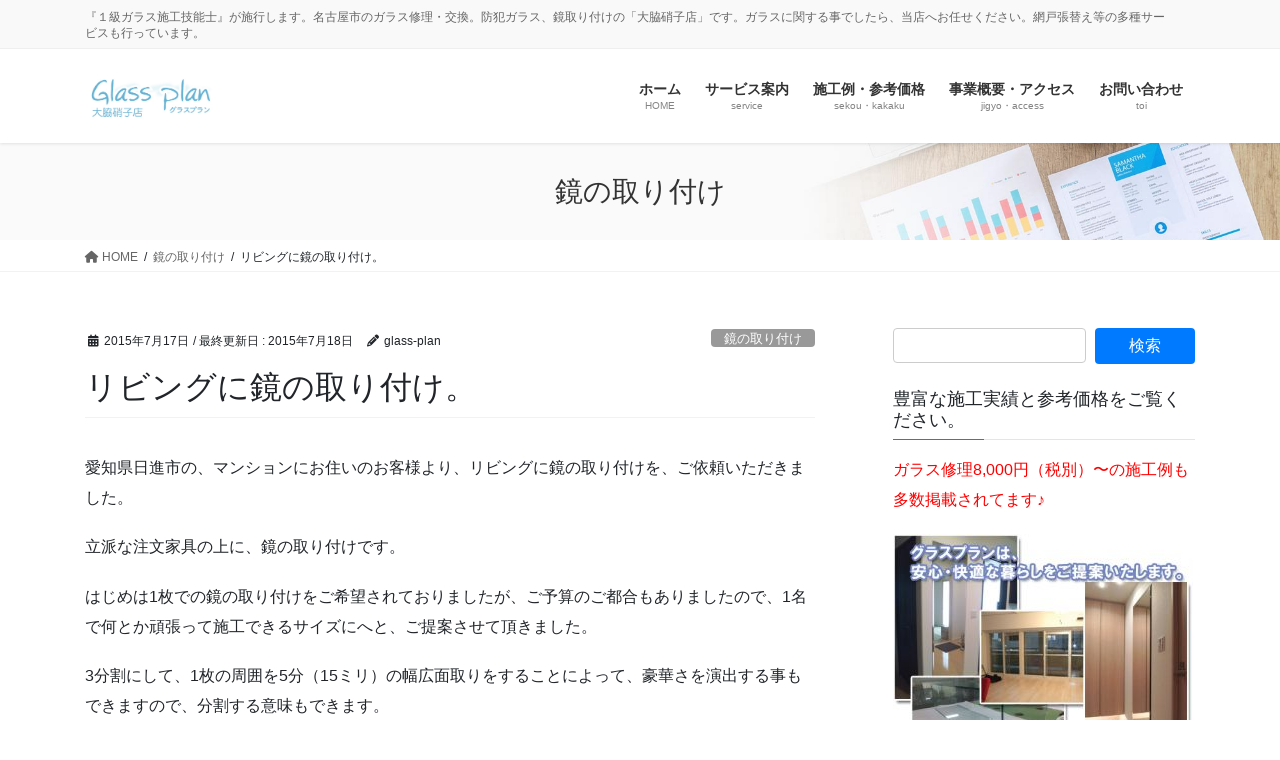

--- FILE ---
content_type: text/html; charset=UTF-8
request_url: https://glass-plan.com/2015/07/17/mirror-18/
body_size: 86741
content:
<!DOCTYPE html>
<html lang="ja">
<head>
<meta charset="utf-8">
<meta http-equiv="X-UA-Compatible" content="IE=edge">
<meta name="viewport" content="width=device-width, initial-scale=1">
<!-- Google tag (gtag.js) --><script async src="https://www.googletagmanager.com/gtag/js?id=UA-25622389-1"></script><script>window.dataLayer = window.dataLayer || [];function gtag(){dataLayer.push(arguments);}gtag('js', new Date());gtag('config', 'UA-25622389-1');</script>
<title>リビングに鏡の取り付け。 | 名古屋のガラス交換・修理。取り付け　グラスプラン「大脇硝子店」</title>
<meta name='robots' content='max-image-preview:large' />
<link rel="alternate" type="application/rss+xml" title="名古屋のガラス交換・修理。取り付け　グラスプラン「大脇硝子店」 &raquo; フィード" href="https://glass-plan.com/feed/" />
<link rel="alternate" type="application/rss+xml" title="名古屋のガラス交換・修理。取り付け　グラスプラン「大脇硝子店」 &raquo; コメントフィード" href="https://glass-plan.com/comments/feed/" />
<link rel="alternate" type="application/rss+xml" title="名古屋のガラス交換・修理。取り付け　グラスプラン「大脇硝子店」 &raquo; リビングに鏡の取り付け。 のコメントのフィード" href="https://glass-plan.com/2015/07/17/mirror-18/feed/" />
<link rel="alternate" title="oEmbed (JSON)" type="application/json+oembed" href="https://glass-plan.com/wp-json/oembed/1.0/embed?url=https%3A%2F%2Fglass-plan.com%2F2015%2F07%2F17%2Fmirror-18%2F" />
<link rel="alternate" title="oEmbed (XML)" type="text/xml+oembed" href="https://glass-plan.com/wp-json/oembed/1.0/embed?url=https%3A%2F%2Fglass-plan.com%2F2015%2F07%2F17%2Fmirror-18%2F&#038;format=xml" />
<meta name="description" content="愛知県日進市の、マンションにお住いのお客様より、リビングに鏡の取り付けを、ご依頼いただきました。立派な注文家具の上に、鏡の取り付けです。はじめは1枚での鏡の取り付けをご希望されておりましたが、ご予算のご都合もありましたので、1名で何とか頑張って施工できるサイズにへと、ご提案させて頂きました。3分割にして、1枚の周囲を5分（15ミリ）の幅広面取りをすることによって、豪華さを演出する事もできますので、分割する意味もできます。お客様に、こちらからの案" /><style id='wp-img-auto-sizes-contain-inline-css' type='text/css'>
img:is([sizes=auto i],[sizes^="auto," i]){contain-intrinsic-size:3000px 1500px}
/*# sourceURL=wp-img-auto-sizes-contain-inline-css */
</style>
<link rel='preload' id='vkExUnit_common_style-css-preload' href='https://glass-plan.com/wp-content/plugins/vk-all-in-one-expansion-unit/assets/css/vkExUnit_style.css?ver=9.113.0.1' as='style' onload="this.onload=null;this.rel='stylesheet'"/>
<link rel='stylesheet' id='vkExUnit_common_style-css' href='https://glass-plan.com/wp-content/plugins/vk-all-in-one-expansion-unit/assets/css/vkExUnit_style.css?ver=9.113.0.1' media='print' onload="this.media='all'; this.onload=null;">
<style id='vkExUnit_common_style-inline-css' type='text/css'>
:root {--ver_page_top_button_url:url(https://glass-plan.com/wp-content/plugins/vk-all-in-one-expansion-unit/assets/images/to-top-btn-icon.svg);}@font-face {font-weight: normal;font-style: normal;font-family: "vk_sns";src: url("https://glass-plan.com/wp-content/plugins/vk-all-in-one-expansion-unit/inc/sns/icons/fonts/vk_sns.eot?-bq20cj");src: url("https://glass-plan.com/wp-content/plugins/vk-all-in-one-expansion-unit/inc/sns/icons/fonts/vk_sns.eot?#iefix-bq20cj") format("embedded-opentype"),url("https://glass-plan.com/wp-content/plugins/vk-all-in-one-expansion-unit/inc/sns/icons/fonts/vk_sns.woff?-bq20cj") format("woff"),url("https://glass-plan.com/wp-content/plugins/vk-all-in-one-expansion-unit/inc/sns/icons/fonts/vk_sns.ttf?-bq20cj") format("truetype"),url("https://glass-plan.com/wp-content/plugins/vk-all-in-one-expansion-unit/inc/sns/icons/fonts/vk_sns.svg?-bq20cj#vk_sns") format("svg");}
.veu_promotion-alert__content--text {border: 1px solid rgba(0,0,0,0.125);padding: 0.5em 1em;border-radius: var(--vk-size-radius);margin-bottom: var(--vk-margin-block-bottom);font-size: 0.875rem;}/* Alert Content部分に段落タグを入れた場合に最後の段落の余白を0にする */.veu_promotion-alert__content--text p:last-of-type{margin-bottom:0;margin-top: 0;}
/*# sourceURL=vkExUnit_common_style-inline-css */
</style>
<style id='wp-emoji-styles-inline-css' type='text/css'>

	img.wp-smiley, img.emoji {
		display: inline !important;
		border: none !important;
		box-shadow: none !important;
		height: 1em !important;
		width: 1em !important;
		margin: 0 0.07em !important;
		vertical-align: -0.1em !important;
		background: none !important;
		padding: 0 !important;
	}
/*# sourceURL=wp-emoji-styles-inline-css */
</style>
<style id='wp-block-library-inline-css' type='text/css'>
:root{--wp-block-synced-color:#7a00df;--wp-block-synced-color--rgb:122,0,223;--wp-bound-block-color:var(--wp-block-synced-color);--wp-editor-canvas-background:#ddd;--wp-admin-theme-color:#007cba;--wp-admin-theme-color--rgb:0,124,186;--wp-admin-theme-color-darker-10:#006ba1;--wp-admin-theme-color-darker-10--rgb:0,107,160.5;--wp-admin-theme-color-darker-20:#005a87;--wp-admin-theme-color-darker-20--rgb:0,90,135;--wp-admin-border-width-focus:2px}@media (min-resolution:192dpi){:root{--wp-admin-border-width-focus:1.5px}}.wp-element-button{cursor:pointer}:root .has-very-light-gray-background-color{background-color:#eee}:root .has-very-dark-gray-background-color{background-color:#313131}:root .has-very-light-gray-color{color:#eee}:root .has-very-dark-gray-color{color:#313131}:root .has-vivid-green-cyan-to-vivid-cyan-blue-gradient-background{background:linear-gradient(135deg,#00d084,#0693e3)}:root .has-purple-crush-gradient-background{background:linear-gradient(135deg,#34e2e4,#4721fb 50%,#ab1dfe)}:root .has-hazy-dawn-gradient-background{background:linear-gradient(135deg,#faaca8,#dad0ec)}:root .has-subdued-olive-gradient-background{background:linear-gradient(135deg,#fafae1,#67a671)}:root .has-atomic-cream-gradient-background{background:linear-gradient(135deg,#fdd79a,#004a59)}:root .has-nightshade-gradient-background{background:linear-gradient(135deg,#330968,#31cdcf)}:root .has-midnight-gradient-background{background:linear-gradient(135deg,#020381,#2874fc)}:root{--wp--preset--font-size--normal:16px;--wp--preset--font-size--huge:42px}.has-regular-font-size{font-size:1em}.has-larger-font-size{font-size:2.625em}.has-normal-font-size{font-size:var(--wp--preset--font-size--normal)}.has-huge-font-size{font-size:var(--wp--preset--font-size--huge)}.has-text-align-center{text-align:center}.has-text-align-left{text-align:left}.has-text-align-right{text-align:right}.has-fit-text{white-space:nowrap!important}#end-resizable-editor-section{display:none}.aligncenter{clear:both}.items-justified-left{justify-content:flex-start}.items-justified-center{justify-content:center}.items-justified-right{justify-content:flex-end}.items-justified-space-between{justify-content:space-between}.screen-reader-text{border:0;clip-path:inset(50%);height:1px;margin:-1px;overflow:hidden;padding:0;position:absolute;width:1px;word-wrap:normal!important}.screen-reader-text:focus{background-color:#ddd;clip-path:none;color:#444;display:block;font-size:1em;height:auto;left:5px;line-height:normal;padding:15px 23px 14px;text-decoration:none;top:5px;width:auto;z-index:100000}html :where(.has-border-color){border-style:solid}html :where([style*=border-top-color]){border-top-style:solid}html :where([style*=border-right-color]){border-right-style:solid}html :where([style*=border-bottom-color]){border-bottom-style:solid}html :where([style*=border-left-color]){border-left-style:solid}html :where([style*=border-width]){border-style:solid}html :where([style*=border-top-width]){border-top-style:solid}html :where([style*=border-right-width]){border-right-style:solid}html :where([style*=border-bottom-width]){border-bottom-style:solid}html :where([style*=border-left-width]){border-left-style:solid}html :where(img[class*=wp-image-]){height:auto;max-width:100%}:where(figure){margin:0 0 1em}html :where(.is-position-sticky){--wp-admin--admin-bar--position-offset:var(--wp-admin--admin-bar--height,0px)}@media screen and (max-width:600px){html :where(.is-position-sticky){--wp-admin--admin-bar--position-offset:0px}}
/* VK Color Palettes */

/*# sourceURL=wp-block-library-inline-css */
</style><style id='global-styles-inline-css' type='text/css'>
:root{--wp--preset--aspect-ratio--square: 1;--wp--preset--aspect-ratio--4-3: 4/3;--wp--preset--aspect-ratio--3-4: 3/4;--wp--preset--aspect-ratio--3-2: 3/2;--wp--preset--aspect-ratio--2-3: 2/3;--wp--preset--aspect-ratio--16-9: 16/9;--wp--preset--aspect-ratio--9-16: 9/16;--wp--preset--color--black: #000000;--wp--preset--color--cyan-bluish-gray: #abb8c3;--wp--preset--color--white: #ffffff;--wp--preset--color--pale-pink: #f78da7;--wp--preset--color--vivid-red: #cf2e2e;--wp--preset--color--luminous-vivid-orange: #ff6900;--wp--preset--color--luminous-vivid-amber: #fcb900;--wp--preset--color--light-green-cyan: #7bdcb5;--wp--preset--color--vivid-green-cyan: #00d084;--wp--preset--color--pale-cyan-blue: #8ed1fc;--wp--preset--color--vivid-cyan-blue: #0693e3;--wp--preset--color--vivid-purple: #9b51e0;--wp--preset--gradient--vivid-cyan-blue-to-vivid-purple: linear-gradient(135deg,rgb(6,147,227) 0%,rgb(155,81,224) 100%);--wp--preset--gradient--light-green-cyan-to-vivid-green-cyan: linear-gradient(135deg,rgb(122,220,180) 0%,rgb(0,208,130) 100%);--wp--preset--gradient--luminous-vivid-amber-to-luminous-vivid-orange: linear-gradient(135deg,rgb(252,185,0) 0%,rgb(255,105,0) 100%);--wp--preset--gradient--luminous-vivid-orange-to-vivid-red: linear-gradient(135deg,rgb(255,105,0) 0%,rgb(207,46,46) 100%);--wp--preset--gradient--very-light-gray-to-cyan-bluish-gray: linear-gradient(135deg,rgb(238,238,238) 0%,rgb(169,184,195) 100%);--wp--preset--gradient--cool-to-warm-spectrum: linear-gradient(135deg,rgb(74,234,220) 0%,rgb(151,120,209) 20%,rgb(207,42,186) 40%,rgb(238,44,130) 60%,rgb(251,105,98) 80%,rgb(254,248,76) 100%);--wp--preset--gradient--blush-light-purple: linear-gradient(135deg,rgb(255,206,236) 0%,rgb(152,150,240) 100%);--wp--preset--gradient--blush-bordeaux: linear-gradient(135deg,rgb(254,205,165) 0%,rgb(254,45,45) 50%,rgb(107,0,62) 100%);--wp--preset--gradient--luminous-dusk: linear-gradient(135deg,rgb(255,203,112) 0%,rgb(199,81,192) 50%,rgb(65,88,208) 100%);--wp--preset--gradient--pale-ocean: linear-gradient(135deg,rgb(255,245,203) 0%,rgb(182,227,212) 50%,rgb(51,167,181) 100%);--wp--preset--gradient--electric-grass: linear-gradient(135deg,rgb(202,248,128) 0%,rgb(113,206,126) 100%);--wp--preset--gradient--midnight: linear-gradient(135deg,rgb(2,3,129) 0%,rgb(40,116,252) 100%);--wp--preset--font-size--small: 13px;--wp--preset--font-size--medium: 20px;--wp--preset--font-size--large: 36px;--wp--preset--font-size--x-large: 42px;--wp--preset--spacing--20: 0.44rem;--wp--preset--spacing--30: 0.67rem;--wp--preset--spacing--40: 1rem;--wp--preset--spacing--50: 1.5rem;--wp--preset--spacing--60: 2.25rem;--wp--preset--spacing--70: 3.38rem;--wp--preset--spacing--80: 5.06rem;--wp--preset--shadow--natural: 6px 6px 9px rgba(0, 0, 0, 0.2);--wp--preset--shadow--deep: 12px 12px 50px rgba(0, 0, 0, 0.4);--wp--preset--shadow--sharp: 6px 6px 0px rgba(0, 0, 0, 0.2);--wp--preset--shadow--outlined: 6px 6px 0px -3px rgb(255, 255, 255), 6px 6px rgb(0, 0, 0);--wp--preset--shadow--crisp: 6px 6px 0px rgb(0, 0, 0);}:where(.is-layout-flex){gap: 0.5em;}:where(.is-layout-grid){gap: 0.5em;}body .is-layout-flex{display: flex;}.is-layout-flex{flex-wrap: wrap;align-items: center;}.is-layout-flex > :is(*, div){margin: 0;}body .is-layout-grid{display: grid;}.is-layout-grid > :is(*, div){margin: 0;}:where(.wp-block-columns.is-layout-flex){gap: 2em;}:where(.wp-block-columns.is-layout-grid){gap: 2em;}:where(.wp-block-post-template.is-layout-flex){gap: 1.25em;}:where(.wp-block-post-template.is-layout-grid){gap: 1.25em;}.has-black-color{color: var(--wp--preset--color--black) !important;}.has-cyan-bluish-gray-color{color: var(--wp--preset--color--cyan-bluish-gray) !important;}.has-white-color{color: var(--wp--preset--color--white) !important;}.has-pale-pink-color{color: var(--wp--preset--color--pale-pink) !important;}.has-vivid-red-color{color: var(--wp--preset--color--vivid-red) !important;}.has-luminous-vivid-orange-color{color: var(--wp--preset--color--luminous-vivid-orange) !important;}.has-luminous-vivid-amber-color{color: var(--wp--preset--color--luminous-vivid-amber) !important;}.has-light-green-cyan-color{color: var(--wp--preset--color--light-green-cyan) !important;}.has-vivid-green-cyan-color{color: var(--wp--preset--color--vivid-green-cyan) !important;}.has-pale-cyan-blue-color{color: var(--wp--preset--color--pale-cyan-blue) !important;}.has-vivid-cyan-blue-color{color: var(--wp--preset--color--vivid-cyan-blue) !important;}.has-vivid-purple-color{color: var(--wp--preset--color--vivid-purple) !important;}.has-black-background-color{background-color: var(--wp--preset--color--black) !important;}.has-cyan-bluish-gray-background-color{background-color: var(--wp--preset--color--cyan-bluish-gray) !important;}.has-white-background-color{background-color: var(--wp--preset--color--white) !important;}.has-pale-pink-background-color{background-color: var(--wp--preset--color--pale-pink) !important;}.has-vivid-red-background-color{background-color: var(--wp--preset--color--vivid-red) !important;}.has-luminous-vivid-orange-background-color{background-color: var(--wp--preset--color--luminous-vivid-orange) !important;}.has-luminous-vivid-amber-background-color{background-color: var(--wp--preset--color--luminous-vivid-amber) !important;}.has-light-green-cyan-background-color{background-color: var(--wp--preset--color--light-green-cyan) !important;}.has-vivid-green-cyan-background-color{background-color: var(--wp--preset--color--vivid-green-cyan) !important;}.has-pale-cyan-blue-background-color{background-color: var(--wp--preset--color--pale-cyan-blue) !important;}.has-vivid-cyan-blue-background-color{background-color: var(--wp--preset--color--vivid-cyan-blue) !important;}.has-vivid-purple-background-color{background-color: var(--wp--preset--color--vivid-purple) !important;}.has-black-border-color{border-color: var(--wp--preset--color--black) !important;}.has-cyan-bluish-gray-border-color{border-color: var(--wp--preset--color--cyan-bluish-gray) !important;}.has-white-border-color{border-color: var(--wp--preset--color--white) !important;}.has-pale-pink-border-color{border-color: var(--wp--preset--color--pale-pink) !important;}.has-vivid-red-border-color{border-color: var(--wp--preset--color--vivid-red) !important;}.has-luminous-vivid-orange-border-color{border-color: var(--wp--preset--color--luminous-vivid-orange) !important;}.has-luminous-vivid-amber-border-color{border-color: var(--wp--preset--color--luminous-vivid-amber) !important;}.has-light-green-cyan-border-color{border-color: var(--wp--preset--color--light-green-cyan) !important;}.has-vivid-green-cyan-border-color{border-color: var(--wp--preset--color--vivid-green-cyan) !important;}.has-pale-cyan-blue-border-color{border-color: var(--wp--preset--color--pale-cyan-blue) !important;}.has-vivid-cyan-blue-border-color{border-color: var(--wp--preset--color--vivid-cyan-blue) !important;}.has-vivid-purple-border-color{border-color: var(--wp--preset--color--vivid-purple) !important;}.has-vivid-cyan-blue-to-vivid-purple-gradient-background{background: var(--wp--preset--gradient--vivid-cyan-blue-to-vivid-purple) !important;}.has-light-green-cyan-to-vivid-green-cyan-gradient-background{background: var(--wp--preset--gradient--light-green-cyan-to-vivid-green-cyan) !important;}.has-luminous-vivid-amber-to-luminous-vivid-orange-gradient-background{background: var(--wp--preset--gradient--luminous-vivid-amber-to-luminous-vivid-orange) !important;}.has-luminous-vivid-orange-to-vivid-red-gradient-background{background: var(--wp--preset--gradient--luminous-vivid-orange-to-vivid-red) !important;}.has-very-light-gray-to-cyan-bluish-gray-gradient-background{background: var(--wp--preset--gradient--very-light-gray-to-cyan-bluish-gray) !important;}.has-cool-to-warm-spectrum-gradient-background{background: var(--wp--preset--gradient--cool-to-warm-spectrum) !important;}.has-blush-light-purple-gradient-background{background: var(--wp--preset--gradient--blush-light-purple) !important;}.has-blush-bordeaux-gradient-background{background: var(--wp--preset--gradient--blush-bordeaux) !important;}.has-luminous-dusk-gradient-background{background: var(--wp--preset--gradient--luminous-dusk) !important;}.has-pale-ocean-gradient-background{background: var(--wp--preset--gradient--pale-ocean) !important;}.has-electric-grass-gradient-background{background: var(--wp--preset--gradient--electric-grass) !important;}.has-midnight-gradient-background{background: var(--wp--preset--gradient--midnight) !important;}.has-small-font-size{font-size: var(--wp--preset--font-size--small) !important;}.has-medium-font-size{font-size: var(--wp--preset--font-size--medium) !important;}.has-large-font-size{font-size: var(--wp--preset--font-size--large) !important;}.has-x-large-font-size{font-size: var(--wp--preset--font-size--x-large) !important;}
/*# sourceURL=global-styles-inline-css */
</style>

<style id='classic-theme-styles-inline-css' type='text/css'>
/*! This file is auto-generated */
.wp-block-button__link{color:#fff;background-color:#32373c;border-radius:9999px;box-shadow:none;text-decoration:none;padding:calc(.667em + 2px) calc(1.333em + 2px);font-size:1.125em}.wp-block-file__button{background:#32373c;color:#fff;text-decoration:none}
/*# sourceURL=/wp-includes/css/classic-themes.min.css */
</style>
<link rel='preload' id='lightning-works-css-preload' href='https://glass-plan.com/wp-content/plugins/lightning-works-unit/css/lightning-works.css?ver=2.1.1' as='style' onload="this.onload=null;this.rel='stylesheet'"/>
<link rel='stylesheet' id='lightning-works-css' href='https://glass-plan.com/wp-content/plugins/lightning-works-unit/css/lightning-works.css?ver=2.1.1' media='print' onload="this.media='all'; this.onload=null;">
<link rel='stylesheet' id='vk-swiper-style-css' href='https://glass-plan.com/wp-content/plugins/vk-blocks-pro/vendor/vektor-inc/vk-swiper/src/assets/css/swiper-bundle.min.css?ver=11.0.2' type='text/css' media='all' />
<link rel='stylesheet' id='bootstrap-4-style-css' href='https://glass-plan.com/wp-content/themes/lightning-pro/library/bootstrap-4/css/bootstrap.min.css?ver=4.5.0' type='text/css' media='all' />
<link rel='stylesheet' id='lightning-common-style-css' href='https://glass-plan.com/wp-content/themes/lightning-pro/assets/css/common.css?ver=8.23.14' type='text/css' media='all' />
<style id='lightning-common-style-inline-css' type='text/css'>
/* vk-mobile-nav */:root {--vk-mobile-nav-menu-btn-bg-src: url("https://glass-plan.com/wp-content/themes/lightning-pro/inc/vk-mobile-nav/package/images/vk-menu-btn-black.svg");--vk-mobile-nav-menu-btn-close-bg-src: url("https://glass-plan.com/wp-content/themes/lightning-pro/inc/vk-mobile-nav/package/images/vk-menu-close-black.svg");--vk-menu-acc-icon-open-black-bg-src: url("https://glass-plan.com/wp-content/themes/lightning-pro/inc/vk-mobile-nav/package/images/vk-menu-acc-icon-open-black.svg");--vk-menu-acc-icon-open-white-bg-src: url("https://glass-plan.com/wp-content/themes/lightning-pro/inc/vk-mobile-nav/package/images/vk-menu-acc-icon-open-white.svg");--vk-menu-acc-icon-close-black-bg-src: url("https://glass-plan.com/wp-content/themes/lightning-pro/inc/vk-mobile-nav/package/images/vk-menu-close-black.svg");--vk-menu-acc-icon-close-white-bg-src: url("https://glass-plan.com/wp-content/themes/lightning-pro/inc/vk-mobile-nav/package/images/vk-menu-close-white.svg");}
/*# sourceURL=lightning-common-style-inline-css */
</style>
<link rel='stylesheet' id='lightning-design-style-css' href='https://glass-plan.com/wp-content/themes/lightning-pro/design-skin/origin2/css/style.css?ver=8.23.14' type='text/css' media='all' />
<style id='lightning-design-style-inline-css' type='text/css'>
:root {--color-key:#337ab7;--wp--preset--color--vk-color-primary:#337ab7;--color-key-dark:#2e6da4;}
a { color:#337ab7; }
.media .media-body .media-heading a:hover { color:; }@media (min-width: 768px){.gMenu > li:before,.gMenu > li.menu-item-has-children::after { border-bottom-color: }.gMenu li li { background-color: }.gMenu li li a:hover { background-color:; }} /* @media (min-width: 768px) */h2,.mainSection-title { border-top-color:; }h3:after,.subSection-title:after { border-bottom-color:; }ul.page-numbers li span.page-numbers.current,.page-link dl .post-page-numbers.current { background-color:; }.pager li > a { border-color:;color:;}.pager li > a:hover { background-color:;color:#fff;}.siteFooter { border-top-color:; }dt { border-left-color:; }:root {--g_nav_main_acc_icon_open_url:url(https://glass-plan.com/wp-content/themes/lightning-pro/inc/vk-mobile-nav/package/images/vk-menu-acc-icon-open-black.svg);--g_nav_main_acc_icon_close_url: url(https://glass-plan.com/wp-content/themes/lightning-pro/inc/vk-mobile-nav/package/images/vk-menu-close-black.svg);--g_nav_sub_acc_icon_open_url: url(https://glass-plan.com/wp-content/themes/lightning-pro/inc/vk-mobile-nav/package/images/vk-menu-acc-icon-open-white.svg);--g_nav_sub_acc_icon_close_url: url(https://glass-plan.com/wp-content/themes/lightning-pro/inc/vk-mobile-nav/package/images/vk-menu-close-white.svg);}
/* page header */:root{--vk-page-header-url : url(https://glass-plan.com/wp-content/themes/lightning-pro/inc/vk-page-header/package/images/header-sample-biz.jpg);}@media ( max-width:575.98px ){:root{--vk-page-header-url : url(https://glass-plan.com/wp-content/themes/lightning-pro/inc/vk-page-header/package/images/header-sample-biz.jpg);}}.page-header{ position:relative;color:#333;background: var(--vk-page-header-url, url(https://glass-plan.com/wp-content/themes/lightning-pro/inc/vk-page-header/package/images/header-sample-biz.jpg) ) no-repeat 50% center;background-size: cover;}
.vk-campaign-text{background:#eab010;color:#fff;}.vk-campaign-text_btn,.vk-campaign-text_btn:link,.vk-campaign-text_btn:visited,.vk-campaign-text_btn:focus,.vk-campaign-text_btn:active{background:#fff;color:#4c4c4c;}a.vk-campaign-text_btn:hover{background:#eab010;color:#fff;}.vk-campaign-text_link,.vk-campaign-text_link:link,.vk-campaign-text_link:hover,.vk-campaign-text_link:visited,.vk-campaign-text_link:active,.vk-campaign-text_link:focus{color:#fff;}
/*# sourceURL=lightning-design-style-inline-css */
</style>
<link rel='preload' id='veu-cta-css-preload' href='https://glass-plan.com/wp-content/plugins/vk-all-in-one-expansion-unit/inc/call-to-action/package/assets/css/style.css?ver=9.113.0.1' as='style' onload="this.onload=null;this.rel='stylesheet'"/>
<link rel='stylesheet' id='veu-cta-css' href='https://glass-plan.com/wp-content/plugins/vk-all-in-one-expansion-unit/inc/call-to-action/package/assets/css/style.css?ver=9.113.0.1' media='print' onload="this.media='all'; this.onload=null;">
<link rel='stylesheet' id='vk-blocks-build-css-css' href='https://glass-plan.com/wp-content/plugins/vk-blocks-pro/build/block-build.css?ver=1.115.2.0' type='text/css' media='all' />
<style id='vk-blocks-build-css-inline-css' type='text/css'>

	:root {
		--vk_image-mask-circle: url(https://glass-plan.com/wp-content/plugins/vk-blocks-pro/inc/vk-blocks/images/circle.svg);
		--vk_image-mask-wave01: url(https://glass-plan.com/wp-content/plugins/vk-blocks-pro/inc/vk-blocks/images/wave01.svg);
		--vk_image-mask-wave02: url(https://glass-plan.com/wp-content/plugins/vk-blocks-pro/inc/vk-blocks/images/wave02.svg);
		--vk_image-mask-wave03: url(https://glass-plan.com/wp-content/plugins/vk-blocks-pro/inc/vk-blocks/images/wave03.svg);
		--vk_image-mask-wave04: url(https://glass-plan.com/wp-content/plugins/vk-blocks-pro/inc/vk-blocks/images/wave04.svg);
	}
	

	:root {

		--vk-balloon-border-width:1px;

		--vk-balloon-speech-offset:-12px;
	}
	

	:root {
		--vk_flow-arrow: url(https://glass-plan.com/wp-content/plugins/vk-blocks-pro/inc/vk-blocks/images/arrow_bottom.svg);
	}
	
/*# sourceURL=vk-blocks-build-css-inline-css */
</style>
<link rel='preload' id='lightning-theme-style-css-preload' href='https://glass-plan.com/wp-content/themes/lightning-pro/style.css?ver=8.23.14' as='style' onload="this.onload=null;this.rel='stylesheet'"/>
<link rel='stylesheet' id='lightning-theme-style-css' href='https://glass-plan.com/wp-content/themes/lightning-pro/style.css?ver=8.23.14' media='print' onload="this.media='all'; this.onload=null;">
<link rel='preload' id='vk-font-awesome-css-preload' href='https://glass-plan.com/wp-content/themes/lightning-pro/vendor/vektor-inc/font-awesome-versions/src/versions/6/css/all.min.css?ver=6.6.0' as='style' onload="this.onload=null;this.rel='stylesheet'"/>
<link rel='stylesheet' id='vk-font-awesome-css' href='https://glass-plan.com/wp-content/themes/lightning-pro/vendor/vektor-inc/font-awesome-versions/src/versions/6/css/all.min.css?ver=6.6.0' media='print' onload="this.media='all'; this.onload=null;">
<link rel='preload' id='vk-mobile-fix-nav-css-preload' href='https://glass-plan.com/wp-content/themes/lightning-pro/inc/vk-mobile-fix-nav/package/css/vk-mobile-fix-nav.css?ver=0.0.0' as='style' onload="this.onload=null;this.rel='stylesheet'"/>
<link rel='stylesheet' id='vk-mobile-fix-nav-css' href='https://glass-plan.com/wp-content/themes/lightning-pro/inc/vk-mobile-fix-nav/package/css/vk-mobile-fix-nav.css?ver=0.0.0' media='print' onload="this.media='all'; this.onload=null;">
<link rel='preload' id='vk-media-posts-style-css-preload' href='https://glass-plan.com/wp-content/themes/lightning-pro/inc/media-posts/package/css/media-posts.css?ver=1.2' as='style' onload="this.onload=null;this.rel='stylesheet'"/>
<link rel='stylesheet' id='vk-media-posts-style-css' href='https://glass-plan.com/wp-content/themes/lightning-pro/inc/media-posts/package/css/media-posts.css?ver=1.2' media='print' onload="this.media='all'; this.onload=null;">
<script type="text/javascript" id="vk-blocks/breadcrumb-script-js-extra">
/* <![CDATA[ */
var vkBreadcrumbSeparator = {"separator":""};
//# sourceURL=vk-blocks%2Fbreadcrumb-script-js-extra
/* ]]> */
</script>
<script type="text/javascript" src="https://glass-plan.com/wp-content/plugins/vk-blocks-pro/build/vk-breadcrumb.min.js?ver=1.115.2.0" id="vk-blocks/breadcrumb-script-js"></script>
<script type="text/javascript" src="https://glass-plan.com/wp-includes/js/jquery/jquery.min.js?ver=3.7.1" id="jquery-core-js"></script>
<script type="text/javascript" src="https://glass-plan.com/wp-includes/js/jquery/jquery-migrate.min.js?ver=3.4.1" id="jquery-migrate-js"></script>
<link rel="https://api.w.org/" href="https://glass-plan.com/wp-json/" /><link rel="alternate" title="JSON" type="application/json" href="https://glass-plan.com/wp-json/wp/v2/posts/1077" /><link rel="EditURI" type="application/rsd+xml" title="RSD" href="https://glass-plan.com/xmlrpc.php?rsd" />
<meta name="generator" content="WordPress 6.9" />
<link rel="canonical" href="https://glass-plan.com/2015/07/17/mirror-18/" />
<link rel='shortlink' href='https://glass-plan.com/?p=1077' />
<style id="lightning-color-custom-for-plugins" type="text/css">/* ltg theme common */.color_key_bg,.color_key_bg_hover:hover{background-color: #337ab7;}.color_key_txt,.color_key_txt_hover:hover{color: #337ab7;}.color_key_border,.color_key_border_hover:hover{border-color: #337ab7;}.color_key_dark_bg,.color_key_dark_bg_hover:hover{background-color: #2e6da4;}.color_key_dark_txt,.color_key_dark_txt_hover:hover{color: #2e6da4;}.color_key_dark_border,.color_key_dark_border_hover:hover{border-color: #2e6da4;}</style><!-- [ VK All in One Expansion Unit OGP ] -->
<meta property="og:site_name" content="名古屋のガラス交換・修理。取り付け　グラスプラン「大脇硝子店」" />
<meta property="og:url" content="https://glass-plan.com/2015/07/17/mirror-18/" />
<meta property="og:title" content="リビングに鏡の取り付け。 | 名古屋のガラス交換・修理。取り付け　グラスプラン「大脇硝子店」" />
<meta property="og:description" content="愛知県日進市の、マンションにお住いのお客様より、リビングに鏡の取り付けを、ご依頼いただきました。立派な注文家具の上に、鏡の取り付けです。はじめは1枚での鏡の取り付けをご希望されておりましたが、ご予算のご都合もありましたので、1名で何とか頑張って施工できるサイズにへと、ご提案させて頂きました。3分割にして、1枚の周囲を5分（15ミリ）の幅広面取りをすることによって、豪華さを演出する事もできますので、分割する意味もできます。お客様に、こちらからの案" />
<meta property="og:type" content="article" />
<meta property="og:image" content="https://glass-plan.com/wp-content/uploads/2015/04/鏡取り付け.png" />
<meta property="og:image:width" content="200" />
<meta property="og:image:height" content="200" />
<!-- [ / VK All in One Expansion Unit OGP ] -->
<!-- [ VK All in One Expansion Unit twitter card ] -->
<meta name="twitter:card" content="summary_large_image">
<meta name="twitter:description" content="愛知県日進市の、マンションにお住いのお客様より、リビングに鏡の取り付けを、ご依頼いただきました。立派な注文家具の上に、鏡の取り付けです。はじめは1枚での鏡の取り付けをご希望されておりましたが、ご予算のご都合もありましたので、1名で何とか頑張って施工できるサイズにへと、ご提案させて頂きました。3分割にして、1枚の周囲を5分（15ミリ）の幅広面取りをすることによって、豪華さを演出する事もできますので、分割する意味もできます。お客様に、こちらからの案">
<meta name="twitter:title" content="リビングに鏡の取り付け。 | 名古屋のガラス交換・修理。取り付け　グラスプラン「大脇硝子店」">
<meta name="twitter:url" content="https://glass-plan.com/2015/07/17/mirror-18/">
	<meta name="twitter:image" content="https://glass-plan.com/wp-content/uploads/2015/04/鏡取り付け.png">
	<meta name="twitter:domain" content="glass-plan.com">
	<meta name="twitter:site" content="@glass_plan">
	<!-- [ / VK All in One Expansion Unit twitter card ] -->
	<!-- [ VK All in One Expansion Unit Article Structure Data ] --><script type="application/ld+json">{"@context":"https://schema.org/","@type":"Article","headline":"リビングに鏡の取り付け。","image":"https://glass-plan.com/wp-content/uploads/2015/04/鏡取り付け-200x200.png","datePublished":"2015-07-17T09:09:51+09:00","dateModified":"2015-07-18T11:14:16+09:00","author":{"@type":"","name":"glass-plan","url":"https://glass-plan.com/","sameAs":""}}</script><!-- [ / VK All in One Expansion Unit Article Structure Data ] -->
</head>
<body data-rsssl=1 class="wp-singular post-template-default single single-post postid-1077 single-format-standard wp-theme-lightning-pro vk-blocks fa_v6_css post-name-mirror-18 category-mirror tag-%e6%84%9b%e7%9f%a5%e7%9c%8c%e6%97%a5%e9%80%b2%e5%b8%82 tag-%e9%8f%a1%e5%8f%96%e3%82%8a%e4%bb%98%e3%81%91 post-type-post sidebar-fix sidebar-fix-priority-top bootstrap4 device-pc mobile-fix-nav_enable">
<a class="skip-link screen-reader-text" href="#main">コンテンツに移動</a>
<a class="skip-link screen-reader-text" href="#vk-mobile-nav">ナビゲーションに移動</a>
<header class="siteHeader">
	<div class="headerTop" id="headerTop"><div class="container"><p class="headerTop_description">『１級ガラス施工技能士』が施行します。名古屋市のガラス修理・交換。防犯ガラス、鏡取り付けの「大脇硝子店」です。ガラスに関する事でしたら、当店へお任せください。網戸張替え等の多種サービスも行っています。</p></div><!-- [ / .container ] --></div><!-- [ / #headerTop  ] -->	<div class="container siteHeadContainer">
		<div class="navbar-header">
						<p class="navbar-brand siteHeader_logo">
			<a href="https://glass-plan.com/">
				<span><img src="https://glass-plan.com/wp-content/uploads/2019/03/1.jpg" alt="名古屋のガラス交換・修理。取り付け　グラスプラン「大脇硝子店」" /></span>
			</a>
			</p>
					</div>

					<div id="gMenu_outer" class="gMenu_outer">
				<nav class="menu-%e3%83%a1%e3%82%a4%e3%83%b3%e3%83%a1%e3%83%8b%e3%83%a5%e3%83%bc-container"><ul id="menu-%e3%83%a1%e3%82%a4%e3%83%b3%e3%83%a1%e3%83%8b%e3%83%a5%e3%83%bc" class="menu gMenu vk-menu-acc"><li id="menu-item-11" class="menu-item menu-item-type-custom menu-item-object-custom menu-item-home"><a href="https://glass-plan.com/"><strong class="gMenu_name">ホーム</strong><span class="gMenu_description">HOME</span></a></li>
<li id="menu-item-17" class="menu-item menu-item-type-post_type menu-item-object-page menu-item-has-children"><a href="https://glass-plan.com/service/"><strong class="gMenu_name">サービス案内</strong><span class="gMenu_description">service</span></a>
<ul class="sub-menu">
	<li id="menu-item-24" class="menu-item menu-item-type-post_type menu-item-object-page menu-item-has-children"><a href="https://glass-plan.com/service/shuuri/">ガラス修理</a>
	<ul class="sub-menu">
		<li id="menu-item-71" class="menu-item menu-item-type-post_type menu-item-object-page"><a href="https://glass-plan.com/service/shuuri/shuuri-2/">室内建具ガラス修理</a></li>
		<li id="menu-item-70" class="menu-item menu-item-type-post_type menu-item-object-page"><a href="https://glass-plan.com/service/shuuri/shuuri-3/">食器棚・本棚など扉のガラス修理</a></li>
	</ul>
</li>
	<li id="menu-item-40" class="menu-item menu-item-type-post_type menu-item-object-page"><a href="https://glass-plan.com/service/bouhan/">防犯ガラス</a></li>
	<li id="menu-item-49" class="menu-item menu-item-type-post_type menu-item-object-page"><a href="https://glass-plan.com/service/mirror/">鏡取り付け</a></li>
	<li id="menu-item-56" class="menu-item menu-item-type-post_type menu-item-object-page"><a href="https://glass-plan.com/service/table/">ガラステーブルトップ･ガラス棚板</a></li>
	<li id="menu-item-62" class="menu-item menu-item-type-post_type menu-item-object-page menu-item-has-children"><a href="https://glass-plan.com/service/amido/">網戸張り替え</a>
	<ul class="sub-menu">
		<li id="menu-item-72" class="menu-item menu-item-type-post_type menu-item-object-page"><a href="https://glass-plan.com/service/amido/amido-2/">網戸新規製作・取り付け</a></li>
		<li id="menu-item-80" class="menu-item menu-item-type-post_type menu-item-object-page"><a href="https://glass-plan.com/service/amido/amido-3/">網戸張り替え「ペットディフェンス」</a></li>
	</ul>
</li>
	<li id="menu-item-100" class="menu-item menu-item-type-post_type menu-item-object-page"><a href="https://glass-plan.com/service/ketsuro/">結露軽減・ペアガラス</a></li>
	<li id="menu-item-377" class="menu-item menu-item-type-post_type menu-item-object-page"><a href="https://glass-plan.com/service/inpurasu/">後付け樹脂内窓　インプラス</a></li>
</ul>
</li>
<li id="menu-item-172" class="menu-item menu-item-type-post_type menu-item-object-page"><a href="https://glass-plan.com/works_b/"><strong class="gMenu_name">施工例・参考価格</strong><span class="gMenu_description">sekou・kakaku</span></a></li>
<li id="menu-item-154" class="menu-item menu-item-type-post_type menu-item-object-page"><a href="https://glass-plan.com/jigyo/"><strong class="gMenu_name">事業概要・アクセス</strong><span class="gMenu_description">jigyo・access</span></a></li>
<li id="menu-item-288" class="menu-item menu-item-type-post_type menu-item-object-page"><a href="https://glass-plan.com/toi/"><strong class="gMenu_name">お問い合わせ</strong><span class="gMenu_description">toi</span></a></li>
</ul></nav>			</div>
			</div>
	</header>

<div class="section page-header"><div class="container"><div class="row"><div class="col-md-12">
<div class="page-header_pageTitle">
鏡の取り付け</div>
</div></div></div></div><!-- [ /.page-header ] -->


<!-- [ .breadSection ] --><div class="section breadSection"><div class="container"><div class="row"><ol class="breadcrumb" itemscope itemtype="https://schema.org/BreadcrumbList"><li id="panHome" itemprop="itemListElement" itemscope itemtype="http://schema.org/ListItem"><a itemprop="item" href="https://glass-plan.com/"><span itemprop="name"><i class="fa fa-home"></i> HOME</span></a><meta itemprop="position" content="1" /></li><li itemprop="itemListElement" itemscope itemtype="http://schema.org/ListItem"><a itemprop="item" href="https://glass-plan.com/category/mirror/"><span itemprop="name">鏡の取り付け</span></a><meta itemprop="position" content="2" /></li><li><span>リビングに鏡の取り付け。</span><meta itemprop="position" content="3" /></li></ol></div></div></div><!-- [ /.breadSection ] -->

<div class="section siteContent">
<div class="container">
<div class="row">

	<div class="col mainSection mainSection-col-two baseSection vk_posts-mainSection" id="main" role="main">
				<article id="post-1077" class="entry entry-full post-1077 post type-post status-publish format-standard has-post-thumbnail hentry category-mirror tag-105 tag-51">

	
	
		<header class="entry-header">
			<div class="entry-meta">


<span class="published entry-meta_items">2015年7月17日</span>

<span class="entry-meta_items entry-meta_updated">/ 最終更新日 : <span class="updated">2015年7月18日</span></span>


	
	<span class="vcard author entry-meta_items entry-meta_items_author"><span class="fn">glass-plan</span></span>



<span class="entry-meta_items entry-meta_items_term"><a href="https://glass-plan.com/category/mirror/" class="btn btn-xs btn-primary entry-meta_items_term_button" style="background-color:#999999;border:none;">鏡の取り付け</a></span>
</div>
				<h1 class="entry-title">
											リビングに鏡の取り付け。									</h1>
		</header>

	
	
	<div class="entry-body">
				<p>愛知県日進市の、マンションにお住いのお客様より、リビングに鏡の取り付けを、ご依頼いただきました。</p>
<p>立派な注文家具の上に、鏡の取り付けです。</p>
<p>はじめは1枚での鏡の取り付けをご希望されておりましたが、ご予算のご都合もありましたので、1名で何とか頑張って施工できるサイズにへと、ご提案させて頂きました。</p>
<p>3分割にして、1枚の周囲を5分（15ミリ）の幅広面取りをすることによって、豪華さを演出する事もできますので、分割する意味もできます。</p>
<p>お客様に、こちらからの案と、お見積りをご提出させて頂いて、ご納得していただき、段取りさせて頂くこととなりました。</p>
<p>取り付け前のお写真です。<br />
<img fetchpriority="high" decoding="async" class="alignnone size-medium wp-image-1078" src="https://glass-plan.com/wp-content/uploads/2015/07/IMG_0913-300x225.jpg" alt="IMG_0913" width="300" height="225" srcset="https://glass-plan.com/wp-content/uploads/2015/07/IMG_0913-300x225.jpg 300w, https://glass-plan.com/wp-content/uploads/2015/07/IMG_0913-1024x768.jpg 1024w, https://glass-plan.com/wp-content/uploads/2015/07/IMG_0913-400x300.jpg 400w" sizes="(max-width: 300px) 100vw, 300px" /><br />
寸法確認の為、マスキングテープが貼ってあります。</p>
<p>取り付け完了後のお写真です。<br />
<img decoding="async" class="alignnone size-medium wp-image-1079" src="https://glass-plan.com/wp-content/uploads/2015/07/IMG_1011-300x225.jpg" alt="IMG_1011" width="300" height="225" srcset="https://glass-plan.com/wp-content/uploads/2015/07/IMG_1011-300x225.jpg 300w, https://glass-plan.com/wp-content/uploads/2015/07/IMG_1011-1024x768.jpg 1024w, https://glass-plan.com/wp-content/uploads/2015/07/IMG_1011-400x300.jpg 400w" sizes="(max-width: 300px) 100vw, 300px" /></p>
<p>この度は、当店にご依頼頂きまして、誠にありがとうございましたm(__)m本日無事に作業完了し、お引き渡しできました(^-^)</p>
<p>お問い合わせは通話料無料のフリーアクセス<br />
<a href="tel:0800-200-2406"><span style="font-size: 30px;">0800-200-2406</span></a><br />
までお電話ください。頂いたお電話は携帯電話へ転送しております。</p>
<p>_/__/__/__/__/__/__/__/__/__/__/__/__/__/__/__/__/</p>
<p>公式サイト1<br />
名古屋のガラス交換・修理。取り付け　グラスプラン大脇硝子店<br />
<a href="https://www.glass-plan.com/" target="_blank">https://www.glass-plan.com/</a></p>
<p>公式サイト2<br />
名古屋の鏡取り付け・販売施工の専門店 大脇硝子店<br />
<a href="http://www.owakigarasu.jp/" target="_blank">http://www.owakigarasu.jp/</a></p>
<p>yahoo!ジオシティーズマイストア<br />
名古屋のガラス修理・防犯ガラス交換・鏡取り付けの大脇硝子店<br />
<a href="http://www.owaki-glass.com/" target="_blank">http://www.owaki-glass.com/</a></p>
<p>あま市のガラス修理・交換なら大脇硝子店<br />
<a href="http://www.owaki-glass-amasi.com//" target="_blank">http://www.owaki-glass-amasi.com/</a></p>
<p>津島市のガラス修理・交換なら大脇硝子店<br />
<a href="http://www.owaki-glass-tusima.com//" target="_blank">http://www.owaki-glass-tusima.com/</a></p>
<p>愛西市のガラス修理・交換なら大脇硝子店<br />
<a href="http://www.owaki-glass-aisaisi.com//" target="_blank">http://www.owaki-glass-aisaisi.com/</a></p>
<p>弥富市のガラス修理・交換なら大脇硝子店<br />
<a href="http://www.owaki-glass-yatomi.com//" target="_blank">http://www.owaki-glass-yatomi.com/</a></p>
<p>稲沢市のガラス修理・交換なら大脇硝子店<br />
<a href="http://www.owaki-glass-inazawa.com//" target="_blank">http://www.owaki-glass-inazawa.com/</a></p>
<p>清須市のガラス修理・交換なら大脇硝子店<br />
<a href="http://www.owaki-glass-kiyosusi.com//" target="_blank">http://www.owaki-glass-kiyosusi.com/</a></p>
<p>名古屋市中川区のガラス修理・交換なら大脇硝子店<br />
<a href="http://www.owaki-glass-nakagawa.com//" target="_blank">http://www.owaki-glass-nakagawa.com/</a></p>
<p>海部郡大治町・蟹江町・飛島村のガラス修理・交換なら大脇硝子店<br />
<a href="http://www.owaki-glass-amagun.com//" target="_blank">http://www.owaki-glass-amagun.com/</a></p>
<p>Facebookページ（いいねお願いしま～す♪）<br />
<a href="http://www.facebook.com/glassplan" target="_blank">https://www.facebook.com/glassplan</a></p>
<p>Google+ ページ（フォローお願いしま～す♪）<br />
<a href="https://plus.google.com/108649833546379957567" rel="publisher">Google+ ページにアクセス</a></p>
<p>【ガラス修理・防犯ガラス・鏡取り付け・テーブル棚板製作　サービス提供エリア】</p>
<p>愛知県<br />
名古屋市千種区、名古屋市東区、名古屋市北区、名古屋市西区、名古屋市中村区、名古屋市中区、名古屋市昭和区、名古屋市瑞穂区、名古屋市熱田区、名古屋市中川区、名古屋市港区、名古屋市南区、名古屋市守山区、名古屋市緑区、名古屋市名東区、名古屋市天白区、愛西市、一宮市、稲沢市、犬山市、岩倉市、春日井市、尾張旭市、大府市、清須市、江南市、小牧市、瀬戸市、知多市、津島市、東海市、常滑市、豊明市、日進市 、半田市、北名古屋市、弥富市、あま市、みよし市、東郷町、長久手町、飛島村、大治町、蟹江町、豊山町、春日町、大口町、扶桑町、阿久比町、武豊町、東浦町、南知多町、安城市、岡崎市、刈谷市、高浜市、知立市、豊田市、西尾市、碧南市、幸田町、蒲郡市</p>
<p>岐阜県<br />
岐阜市、大垣市、羽島市、各務原市、可児市、多治見市、土岐市、瑞穂市、海津市</p>
<p>三重県<br />
桑名市、川越町、朝日町、東員町、木曽岬町、四日市市、鈴鹿市</p>
<p>ガラスによる怪我にも、十分ご注意ください。</p>
<p>_/__/__/__/__/__/__/__/_</p>
<div class="veu_socialSet veu_socialSet-auto veu_socialSet-position-after veu_contentAddSection"><script>window.twttr=(function(d,s,id){var js,fjs=d.getElementsByTagName(s)[0],t=window.twttr||{};if(d.getElementById(id))return t;js=d.createElement(s);js.id=id;js.src="https://platform.twitter.com/widgets.js";fjs.parentNode.insertBefore(js,fjs);t._e=[];t.ready=function(f){t._e.push(f);};return t;}(document,"script","twitter-wjs"));</script><ul><li class="sb_facebook sb_icon"><a class="sb_icon_inner" href="//www.facebook.com/sharer.php?src=bm&u=https%3A%2F%2Fglass-plan.com%2F2015%2F07%2F17%2Fmirror-18%2F&amp;t=%E3%83%AA%E3%83%93%E3%83%B3%E3%82%B0%E3%81%AB%E9%8F%A1%E3%81%AE%E5%8F%96%E3%82%8A%E4%BB%98%E3%81%91%E3%80%82%20%7C%20%E5%90%8D%E5%8F%A4%E5%B1%8B%E3%81%AE%E3%82%AC%E3%83%A9%E3%82%B9%E4%BA%A4%E6%8F%9B%E3%83%BB%E4%BF%AE%E7%90%86%E3%80%82%E5%8F%96%E3%82%8A%E4%BB%98%E3%81%91%E3%80%80%E3%82%B0%E3%83%A9%E3%82%B9%E3%83%97%E3%83%A9%E3%83%B3%E3%80%8C%E5%A4%A7%E8%84%87%E7%A1%9D%E5%AD%90%E5%BA%97%E3%80%8D" target="_blank" onclick="window.open(this.href,'FBwindow','width=650,height=450,menubar=no,toolbar=no,scrollbars=yes');return false;"><span class="vk_icon_w_r_sns_fb icon_sns"></span><span class="sns_txt">Facebook</span><span class="veu_count_sns_fb"></span></a></li><li class="sb_x_twitter sb_icon"><a class="sb_icon_inner" href="//twitter.com/intent/tweet?url=https%3A%2F%2Fglass-plan.com%2F2015%2F07%2F17%2Fmirror-18%2F&amp;text=%E3%83%AA%E3%83%93%E3%83%B3%E3%82%B0%E3%81%AB%E9%8F%A1%E3%81%AE%E5%8F%96%E3%82%8A%E4%BB%98%E3%81%91%E3%80%82%20%7C%20%E5%90%8D%E5%8F%A4%E5%B1%8B%E3%81%AE%E3%82%AC%E3%83%A9%E3%82%B9%E4%BA%A4%E6%8F%9B%E3%83%BB%E4%BF%AE%E7%90%86%E3%80%82%E5%8F%96%E3%82%8A%E4%BB%98%E3%81%91%E3%80%80%E3%82%B0%E3%83%A9%E3%82%B9%E3%83%97%E3%83%A9%E3%83%B3%E3%80%8C%E5%A4%A7%E8%84%87%E7%A1%9D%E5%AD%90%E5%BA%97%E3%80%8D" target="_blank" ><span class="vk_icon_w_r_sns_x_twitter icon_sns"></span><span class="sns_txt">X</span></a></li><li class="sb_bluesky sb_icon"><a class="sb_icon_inner" href="https://bsky.app/intent/compose?text=%E3%83%AA%E3%83%93%E3%83%B3%E3%82%B0%E3%81%AB%E9%8F%A1%E3%81%AE%E5%8F%96%E3%82%8A%E4%BB%98%E3%81%91%E3%80%82%20%7C%20%E5%90%8D%E5%8F%A4%E5%B1%8B%E3%81%AE%E3%82%AC%E3%83%A9%E3%82%B9%E4%BA%A4%E6%8F%9B%E3%83%BB%E4%BF%AE%E7%90%86%E3%80%82%E5%8F%96%E3%82%8A%E4%BB%98%E3%81%91%E3%80%80%E3%82%B0%E3%83%A9%E3%82%B9%E3%83%97%E3%83%A9%E3%83%B3%E3%80%8C%E5%A4%A7%E8%84%87%E7%A1%9D%E5%AD%90%E5%BA%97%E3%80%8D%0Ahttps%3A%2F%2Fglass-plan.com%2F2015%2F07%2F17%2Fmirror-18%2F" target="_blank" ><span class="vk_icon_w_r_sns_bluesky icon_sns"></span><span class="sns_txt">Bluesky</span></a></li><li class="sb_hatena sb_icon"><a class="sb_icon_inner" href="//b.hatena.ne.jp/add?mode=confirm&url=https%3A%2F%2Fglass-plan.com%2F2015%2F07%2F17%2Fmirror-18%2F&amp;title=%E3%83%AA%E3%83%93%E3%83%B3%E3%82%B0%E3%81%AB%E9%8F%A1%E3%81%AE%E5%8F%96%E3%82%8A%E4%BB%98%E3%81%91%E3%80%82%20%7C%20%E5%90%8D%E5%8F%A4%E5%B1%8B%E3%81%AE%E3%82%AC%E3%83%A9%E3%82%B9%E4%BA%A4%E6%8F%9B%E3%83%BB%E4%BF%AE%E7%90%86%E3%80%82%E5%8F%96%E3%82%8A%E4%BB%98%E3%81%91%E3%80%80%E3%82%B0%E3%83%A9%E3%82%B9%E3%83%97%E3%83%A9%E3%83%B3%E3%80%8C%E5%A4%A7%E8%84%87%E7%A1%9D%E5%AD%90%E5%BA%97%E3%80%8D" target="_blank"  onclick="window.open(this.href,'Hatenawindow','width=650,height=450,menubar=no,toolbar=no,scrollbars=yes');return false;"><span class="vk_icon_w_r_sns_hatena icon_sns"></span><span class="sns_txt">Hatena</span><span class="veu_count_sns_hb"></span></a></li><li class="sb_copy sb_icon"><button class="copy-button sb_icon_inner"data-clipboard-text="リビングに鏡の取り付け。 | 名古屋のガラス交換・修理。取り付け　グラスプラン「大脇硝子店」 https://glass-plan.com/2015/07/17/mirror-18/"><span class="vk_icon_w_r_sns_copy icon_sns"><i class="fas fa-copy"></i></span><span class="sns_txt">Copy</span></button></li></ul></div><!-- [ /.socialSet ] --><!-- [ .relatedPosts ] --><aside class="veu_relatedPosts veu_contentAddSection"><h1 class="mainSection-title relatedPosts_title">関連記事</h1><div class="row"><div class="col-sm-6 relatedPosts_item"><div class="media"><div class="media-left postList_thumbnail"><a href="https://glass-plan.com/2023/09/15/mirror-8/"><img width="150" height="150" src="https://glass-plan.com/wp-content/uploads/2021/09/47DF5240-EB89-45D8-B7E9-6E497DD33A8F_1_105_c-150x150.jpeg" class="attachment-thumbnail size-thumbnail wp-post-image" alt="" /></a></div><div class="media-body"><div class="media-heading"><a href="https://glass-plan.com/2023/09/15/mirror-8/">姿見の取り付け。</a></div><div class="media-date published"><i class="fa fa-calendar"></i>&nbsp;2023年9月15日</div></div></div></div>
<div class="col-sm-6 relatedPosts_item"><div class="media"><div class="media-left postList_thumbnail"><a href="https://glass-plan.com/2023/08/31/mirror-7/"><img width="150" height="150" src="https://glass-plan.com/wp-content/uploads/2021/09/CFEB0C17-C930-41D0-8A5A-0BBE38569A34_1_105_c-150x150.jpeg" class="attachment-thumbnail size-thumbnail wp-post-image" alt="" /></a></div><div class="media-body"><div class="media-heading"><a href="https://glass-plan.com/2023/08/31/mirror-7/">マンションの玄関に姿見の取り付け</a></div><div class="media-date published"><i class="fa fa-calendar"></i>&nbsp;2023年8月31日</div></div></div></div>
<div class="col-sm-6 relatedPosts_item"><div class="media"><div class="media-left postList_thumbnail"><a href="https://glass-plan.com/2021/05/21/mirror-5/"><img width="150" height="150" src="https://glass-plan.com/wp-content/uploads/2019/03/鏡取り付け-150x150.png" class="attachment-thumbnail size-thumbnail wp-post-image" alt="" srcset="https://glass-plan.com/wp-content/uploads/2019/03/鏡取り付け-150x150.png 150w, https://glass-plan.com/wp-content/uploads/2019/03/鏡取り付け.png 200w" sizes="(max-width: 150px) 100vw, 150px" /></a></div><div class="media-body"><div class="media-heading"><a href="https://glass-plan.com/2021/05/21/mirror-5/">ご自宅のお部屋にレッスン用に鏡取り付け</a></div><div class="media-date published"><i class="fa fa-calendar"></i>&nbsp;2021年5月21日</div></div></div></div>
<div class="col-sm-6 relatedPosts_item"><div class="media"><div class="media-left postList_thumbnail"><a href="https://glass-plan.com/2021/05/10/mirror-6/"><img width="150" height="150" src="https://glass-plan.com/wp-content/uploads/2019/03/鏡取り付け-150x150.png" class="attachment-thumbnail size-thumbnail wp-post-image" alt="" srcset="https://glass-plan.com/wp-content/uploads/2019/03/鏡取り付け-150x150.png 150w, https://glass-plan.com/wp-content/uploads/2019/03/鏡取り付け.png 200w" sizes="(max-width: 150px) 100vw, 150px" /></a></div><div class="media-body"><div class="media-heading"><a href="https://glass-plan.com/2021/05/10/mirror-6/">玄関に鏡の取り付け</a></div><div class="media-date published"><i class="fa fa-calendar"></i>&nbsp;2021年5月10日</div></div></div></div>
<div class="col-sm-6 relatedPosts_item"><div class="media"><div class="media-left postList_thumbnail"><a href="https://glass-plan.com/2021/05/06/mirror-4/"><img width="150" height="150" src="https://glass-plan.com/wp-content/uploads/2019/03/鏡取り付け-150x150.png" class="attachment-thumbnail size-thumbnail wp-post-image" alt="" srcset="https://glass-plan.com/wp-content/uploads/2019/03/鏡取り付け-150x150.png 150w, https://glass-plan.com/wp-content/uploads/2019/03/鏡取り付け.png 200w" sizes="(max-width: 150px) 100vw, 150px" /></a></div><div class="media-body"><div class="media-heading"><a href="https://glass-plan.com/2021/05/06/mirror-4/">玄関に追加の鏡取り付け。難易度大！</a></div><div class="media-date published"><i class="fa fa-calendar"></i>&nbsp;2021年5月6日</div></div></div></div>
<div class="col-sm-6 relatedPosts_item"><div class="media"><div class="media-left postList_thumbnail"><a href="https://glass-plan.com/2021/04/22/mirror-3/"><img width="150" height="150" src="https://glass-plan.com/wp-content/uploads/2019/03/鏡取り付け-150x150.png" class="attachment-thumbnail size-thumbnail wp-post-image" alt="" srcset="https://glass-plan.com/wp-content/uploads/2019/03/鏡取り付け-150x150.png 150w, https://glass-plan.com/wp-content/uploads/2019/03/鏡取り付け.png 200w" sizes="(max-width: 150px) 100vw, 150px" /></a></div><div class="media-body"><div class="media-heading"><a href="https://glass-plan.com/2021/04/22/mirror-3/">リビングに追加の鏡取り付け。</a></div><div class="media-date published"><i class="fa fa-calendar"></i>&nbsp;2021年4月22日</div></div></div></div>
<div class="col-sm-6 relatedPosts_item"><div class="media"><div class="media-left postList_thumbnail"><a href="https://glass-plan.com/2021/04/09/mirror-2/"><img width="150" height="150" src="https://glass-plan.com/wp-content/uploads/2019/03/鏡取り付け-150x150.png" class="attachment-thumbnail size-thumbnail wp-post-image" alt="" srcset="https://glass-plan.com/wp-content/uploads/2019/03/鏡取り付け-150x150.png 150w, https://glass-plan.com/wp-content/uploads/2019/03/鏡取り付け.png 200w" sizes="(max-width: 150px) 100vw, 150px" /></a></div><div class="media-body"><div class="media-heading"><a href="https://glass-plan.com/2021/04/09/mirror-2/">玄関に姿見の取り付け</a></div><div class="media-date published"><i class="fa fa-calendar"></i>&nbsp;2021年4月9日</div></div></div></div>
<div class="col-sm-6 relatedPosts_item"><div class="media"><div class="media-left postList_thumbnail"><a href="https://glass-plan.com/2021/04/02/mirror/"><img width="150" height="150" src="https://glass-plan.com/wp-content/uploads/2019/03/鏡取り付け-150x150.png" class="attachment-thumbnail size-thumbnail wp-post-image" alt="" srcset="https://glass-plan.com/wp-content/uploads/2019/03/鏡取り付け-150x150.png 150w, https://glass-plan.com/wp-content/uploads/2019/03/鏡取り付け.png 200w" sizes="(max-width: 150px) 100vw, 150px" /></a></div><div class="media-body"><div class="media-heading"><a href="https://glass-plan.com/2021/04/02/mirror/">玄関とリビングに鏡取り付け</a></div><div class="media-date published"><i class="fa fa-calendar"></i>&nbsp;2021年4月2日</div></div></div></div>
<div class="col-sm-6 relatedPosts_item"><div class="media"><div class="media-left postList_thumbnail"><a href="https://glass-plan.com/2020/12/04/mirror-111/"><img width="150" height="150" src="https://glass-plan.com/wp-content/uploads/2019/03/鏡取り付け-150x150.png" class="attachment-thumbnail size-thumbnail wp-post-image" alt="" srcset="https://glass-plan.com/wp-content/uploads/2019/03/鏡取り付け-150x150.png 150w, https://glass-plan.com/wp-content/uploads/2019/03/鏡取り付け.png 200w" sizes="(max-width: 150px) 100vw, 150px" /></a></div><div class="media-body"><div class="media-heading"><a href="https://glass-plan.com/2020/12/04/mirror-111/">リビングに鏡の取り付け</a></div><div class="media-date published"><i class="fa fa-calendar"></i>&nbsp;2020年12月4日</div></div></div></div>
<div class="col-sm-6 relatedPosts_item"><div class="media"><div class="media-left postList_thumbnail"><a href="https://glass-plan.com/2020/10/14/mirror-109/"><img width="150" height="150" src="https://glass-plan.com/wp-content/uploads/2019/03/鏡取り付け-150x150.png" class="attachment-thumbnail size-thumbnail wp-post-image" alt="" srcset="https://glass-plan.com/wp-content/uploads/2019/03/鏡取り付け-150x150.png 150w, https://glass-plan.com/wp-content/uploads/2019/03/鏡取り付け.png 200w" sizes="(max-width: 150px) 100vw, 150px" /></a></div><div class="media-body"><div class="media-heading"><a href="https://glass-plan.com/2020/10/14/mirror-109/">鏡の取り付け。</a></div><div class="media-date published"><i class="fa fa-calendar"></i>&nbsp;2020年10月14日</div></div></div></div>
</div></aside><!-- [ /.relatedPosts ] -->			</div>

	
	
	
	
		<div class="entry-footer">

			<div class="entry-meta-dataList"><dl><dt>カテゴリー</dt><dd><a href="https://glass-plan.com/category/mirror/">鏡の取り付け</a></dd></dl></div>				<div class="entry-meta-dataList entry-tag">
					<dl>
					<dt>タグ</dt>
					<dd class="tagcloud"><a href="https://glass-plan.com/tag/%e6%84%9b%e7%9f%a5%e7%9c%8c%e6%97%a5%e9%80%b2%e5%b8%82/" rel="tag">愛知県日進市</a><a href="https://glass-plan.com/tag/%e9%8f%a1%e5%8f%96%e3%82%8a%e4%bb%98%e3%81%91/" rel="tag">鏡取り付け</a></dd>
					</dl>
				</div><!-- [ /.entry-tag ] -->
			
		</div><!-- [ /.entry-footer ] -->
	
	
			
		<div id="comments" class="comments-area">
	
		
		
		
			<div id="respond" class="comment-respond">
		<h3 id="reply-title" class="comment-reply-title">コメントを残す <small><a rel="nofollow" id="cancel-comment-reply-link" href="/2015/07/17/mirror-18/#respond" style="display:none;">コメントをキャンセル</a></small></h3><form action="https://glass-plan.com/wp-comments-post.php" method="post" id="commentform" class="comment-form"><p class="comment-notes"><span id="email-notes">メールアドレスが公開されることはありません。</span> <span class="required-field-message"><span class="required">※</span> が付いている欄は必須項目です</span></p><p class="comment-form-comment"><label for="comment">コメント <span class="required">※</span></label> <textarea id="comment" name="comment" cols="45" rows="8" maxlength="65525" required="required"></textarea></p><p class="comment-form-author"><label for="author">名前 <span class="required">※</span></label> <input id="author" name="author" type="text" value="" size="30" maxlength="245" autocomplete="name" required="required" /></p>
<p class="comment-form-email"><label for="email">メール <span class="required">※</span></label> <input id="email" name="email" type="text" value="" size="30" maxlength="100" aria-describedby="email-notes" autocomplete="email" required="required" /></p>
<p class="comment-form-url"><label for="url">サイト</label> <input id="url" name="url" type="text" value="" size="30" maxlength="200" autocomplete="url" /></p>
<p class="form-submit"><input name="submit" type="submit" id="submit" class="submit" value="コメントを送信" /> <input type='hidden' name='comment_post_ID' value='1077' id='comment_post_ID' />
<input type='hidden' name='comment_parent' id='comment_parent' value='0' />
</p><p style="display: none;"><input type="hidden" id="akismet_comment_nonce" name="akismet_comment_nonce" value="f65519f626" /></p><p style="display: none !important;" class="akismet-fields-container" data-prefix="ak_"><label>&#916;<textarea name="ak_hp_textarea" cols="45" rows="8" maxlength="100"></textarea></label><input type="hidden" id="ak_js_1" name="ak_js" value="2"/><script>document.getElementById( "ak_js_1" ).setAttribute( "value", ( new Date() ).getTime() );</script></p></form>	</div><!-- #respond -->
	
		</div><!-- #comments -->
	
	
</article><!-- [ /#post-1077 ] -->


	<div class="vk_posts postNextPrev">

		<div id="post-1061" class="vk_post vk_post-postType-post card card-post card-horizontal card-sm vk_post-col-xs-12 vk_post-col-sm-12 vk_post-col-md-6 post-1061 post type-post status-publish format-standard has-post-thumbnail hentry category-key-exchange tag-103 tag-83"><div class="card-horizontal-inner-row"><div class="vk_post-col-5 col-5 card-img-outer"><div class="vk_post_imgOuter" style="background-image:url(https://glass-plan.com/wp-content/uploads/2015/07/鍵の交換.png)"><a href="https://glass-plan.com/2015/07/16/shuuri-73/"><div class="card-img-overlay"><span class="vk_post_imgOuter_singleTermLabel" style="color:#fff;background-color:#999999">鍵の交換</span></div><img src="https://glass-plan.com/wp-content/uploads/2015/07/鍵の交換.png" class="vk_post_imgOuter_img card-img card-img-use-bg wp-post-image" sizes="auto, (max-width: 200px) 100vw, 200px" /></a></div><!-- [ /.vk_post_imgOuter ] --></div><!-- /.col --><div class="vk_post-col-7 col-7"><div class="vk_post_body card-body"><p class="postNextPrev_label">前の記事</p><h5 class="vk_post_title card-title"><a href="https://glass-plan.com/2015/07/16/shuuri-73/">室内建具のドアノブ交換。</a></h5><div class="vk_post_date card-date published">2015年7月16日</div></div><!-- [ /.card-body ] --></div><!-- /.col --></div><!-- [ /.row ] --></div><!-- [ /.card ] -->
		<div id="post-1117" class="vk_post vk_post-postType-post card card-post card-horizontal card-sm vk_post-col-xs-12 vk_post-col-sm-12 vk_post-col-md-6 card-horizontal-reverse postNextPrev_next post-1117 post type-post status-publish format-standard has-post-thumbnail hentry category-amido tag-15 tag-25 tag-43 tag-31"><div class="card-horizontal-inner-row"><div class="vk_post-col-5 col-5 card-img-outer"><div class="vk_post_imgOuter" style="background-image:url(https://glass-plan.com/wp-content/uploads/2015/03/網戸　アイキャッチ.png)"><a href="https://glass-plan.com/2015/07/23/amido-10/"><div class="card-img-overlay"><span class="vk_post_imgOuter_singleTermLabel" style="color:#fff;background-color:#999999">網戸</span></div><img src="https://glass-plan.com/wp-content/uploads/2015/03/網戸　アイキャッチ.png" class="vk_post_imgOuter_img card-img card-img-use-bg wp-post-image" sizes="auto, (max-width: 200px) 100vw, 200px" /></a></div><!-- [ /.vk_post_imgOuter ] --></div><!-- /.col --><div class="vk_post-col-7 col-7"><div class="vk_post_body card-body"><p class="postNextPrev_label">次の記事</p><h5 class="vk_post_title card-title"><a href="https://glass-plan.com/2015/07/23/amido-10/">網戸張り替え</a></h5><div class="vk_post_date card-date published">2015年7月23日</div></div><!-- [ /.card-body ] --></div><!-- /.col --></div><!-- [ /.row ] --></div><!-- [ /.card ] -->
		</div>
					</div><!-- [ /.mainSection ] -->

			<div class="col subSection sideSection sideSection-col-two baseSection">
						<aside class="widget widget_search" id="search-3"><form role="search" method="get" id="searchform" class="searchform" action="https://glass-plan.com/">
				<div>
					<label class="screen-reader-text" for="s">検索:</label>
					<input type="text" value="" name="s" id="s" />
					<input type="submit" id="searchsubmit" value="検索" />
				</div>
			</form></aside><aside class="widget widget_pudge" id="pudge-12">
<div id="widget-page-2964" class="widget_pageContent entry-body">
<h1 class="widget-title subSection-title">豊富な施工実績と参考価格をご覧ください。</h1>
<p><span style="color: #ff0000;">ガラス修理8,000円（税別）〜の施工例も多数掲載されてます♪</span></p>
<p><a href="https://glass-plan.com/works_b/"><img loading="lazy" decoding="async" class="alignnone wp-image-2965 size-medium" src="https://glass-plan.com/wp-content/uploads/2018/08/img_main-300x240.jpg" alt="" width="300" height="240" srcset="https://glass-plan.com/wp-content/uploads/2018/08/img_main-300x240.jpg 300w, https://glass-plan.com/wp-content/uploads/2018/08/img_main-400x320.jpg 400w, https://glass-plan.com/wp-content/uploads/2018/08/img_main.jpg 500w" sizes="auto, (max-width: 300px) 100vw, 300px" /></a></p>
<p><span style="color: #ff0000;">クリックしてご確認下さい。</span></p>
<p>&nbsp;</p>
</div>
</aside><aside class="widget widget_vkexunit_post_list" id="vkexunit_post_list-3"><div class="veu_postList pt_0"><h1 class="widget-title subSection-title">最新記事</h1><div class="postList postList_miniThumb">
<div class="postList_item" id="post-4725">
			<div class="postList_body">
		<div class="postList_title entry-title"><a href="https://glass-plan.com/2025/12/27/%e5%b9%b4%e6%9c%ab%e5%b9%b4%e5%a7%8b%e3%81%ae%e4%bc%91%e6%a5%ad%e3%81%ae%e3%81%94%e6%a1%88%e5%86%85/">年末年始の休業のご案内</a></div><div class="published postList_date postList_meta_items">2025年12月27日</div>	</div><!-- [ /.postList_body ] -->
</div>
		
<div class="postList_item" id="post-4722">
				<div class="postList_thumbnail">
		<a href="https://glass-plan.com/2025/10/02/shuuri-15/">
			<img width="150" height="150" src="https://glass-plan.com/wp-content/uploads/2019/03/ガラス修理-150x150.png" class="attachment-thumbnail size-thumbnail wp-post-image" alt="" decoding="async" loading="lazy" srcset="https://glass-plan.com/wp-content/uploads/2019/03/ガラス修理-150x150.png 150w, https://glass-plan.com/wp-content/uploads/2019/03/ガラス修理.png 200w" sizes="auto, (max-width: 150px) 100vw, 150px" />		</a>
		</div><!-- [ /.postList_thumbnail ] -->
		<div class="postList_body">
		<div class="postList_title entry-title"><a href="https://glass-plan.com/2025/10/02/shuuri-15/">市営住宅のガラス修理</a></div><div class="published postList_date postList_meta_items">2025年10月2日</div>	</div><!-- [ /.postList_body ] -->
</div>
		
<div class="postList_item" id="post-4701">
				<div class="postList_thumbnail">
		<a href="https://glass-plan.com/2025/03/05/shuuri-14/">
			<img width="150" height="150" src="https://glass-plan.com/wp-content/uploads/2017/08/室内建具　アイキャッチ-150x150.png" class="attachment-thumbnail size-thumbnail wp-post-image" alt="" decoding="async" loading="lazy" srcset="https://glass-plan.com/wp-content/uploads/2017/08/室内建具　アイキャッチ-150x150.png 150w, https://glass-plan.com/wp-content/uploads/2017/08/室内建具　アイキャッチ.png 200w" sizes="auto, (max-width: 150px) 100vw, 150px" />		</a>
		</div><!-- [ /.postList_thumbnail ] -->
		<div class="postList_body">
		<div class="postList_title entry-title"><a href="https://glass-plan.com/2025/03/05/shuuri-14/">雪見調障子のガラス交換。</a></div><div class="published postList_date postList_meta_items">2025年3月5日</div>	</div><!-- [ /.postList_body ] -->
</div>
		
<div class="postList_item" id="post-4696">
				<div class="postList_thumbnail">
		<a href="https://glass-plan.com/2024/10/24/shuuri-13/">
			<img width="150" height="150" src="https://glass-plan.com/wp-content/uploads/2021/09/79CACF1A-E68C-4427-9CC9-DD0FAF74FEB9_1_105_c-150x150.jpeg" class="attachment-thumbnail size-thumbnail wp-post-image" alt="" decoding="async" loading="lazy" />		</a>
		</div><!-- [ /.postList_thumbnail ] -->
		<div class="postList_body">
		<div class="postList_title entry-title"><a href="https://glass-plan.com/2024/10/24/shuuri-13/">テレビボードの扉ガラス交換。</a></div><div class="published postList_date postList_meta_items">2024年10月24日</div>	</div><!-- [ /.postList_body ] -->
</div>
		
<div class="postList_item" id="post-4691">
				<div class="postList_thumbnail">
		<a href="https://glass-plan.com/2024/10/23/shuuri-11/">
			<img width="150" height="150" src="https://glass-plan.com/wp-content/uploads/2021/09/FB498884-B206-4645-9D08-1DA43112459E_1_105_c-150x150.jpeg" class="attachment-thumbnail size-thumbnail wp-post-image" alt="" decoding="async" loading="lazy" />		</a>
		</div><!-- [ /.postList_thumbnail ] -->
		<div class="postList_body">
		<div class="postList_title entry-title"><a href="https://glass-plan.com/2024/10/23/shuuri-11/">マンションの窓ガラス交換。</a></div><div class="published postList_date postList_meta_items">2024年10月23日</div>	</div><!-- [ /.postList_body ] -->
</div>
		</div></div></aside>		<aside class="widget widget_wp_widget_vk_taxonomy_list" id="wp_widget_vk_taxonomy_list-2">		<div class="sideWidget widget_taxonomies widget_nav_menu">
			<h1 class="widget-title subSection-title">カテゴリー</h1>			<ul class="localNavi">

					<li class="cat-item cat-item-11"><a href="https://glass-plan.com/category/shuuri/">ガラス修理</a>
</li>
	<li class="cat-item cat-item-62"><a href="https://glass-plan.com/category/%e3%81%9d%e3%81%ae%e4%bb%96/">その他</a>
</li>
	<li class="cat-item cat-item-18"><a href="https://glass-plan.com/category/table/">テーブル・棚板製作</a>
</li>
	<li class="cat-item cat-item-1"><a href="https://glass-plan.com/category/%e6%9c%aa%e5%88%86%e9%a1%9e/">未分類</a>
</li>
	<li class="cat-item cat-item-101"><a href="https://glass-plan.com/category/renovation/">玄関リフォーム</a>
</li>
	<li class="cat-item cat-item-30"><a href="https://glass-plan.com/category/amido/">網戸</a>
</li>
	<li class="cat-item cat-item-102"><a href="https://glass-plan.com/category/key-exchange/">鍵の交換</a>
</li>
	<li class="cat-item cat-item-50"><a href="https://glass-plan.com/category/mirror/">鏡の取り付け</a>
</li>
	<li class="cat-item cat-item-149"><a href="https://glass-plan.com/category/%e9%98%b2%e7%8a%af%e3%82%ac%e3%83%a9%e3%82%b9/">防犯ガラス</a>
</li>
			</ul>
		</div>
		</aside>					<aside class="widget widget_wp_widget_vk_archive_list" id="wp_widget_vk_archive_list-2">			<div class="sideWidget widget_archive">
				<h1 class="widget-title subSection-title">年別アーカイブ</h1>									<ul class="localNavi">
							<li><a href='https://glass-plan.com/2025/'>2025年</a></li>
	<li><a href='https://glass-plan.com/2024/'>2024年</a></li>
	<li><a href='https://glass-plan.com/2023/'>2023年</a></li>
	<li><a href='https://glass-plan.com/2022/'>2022年</a></li>
	<li><a href='https://glass-plan.com/2021/'>2021年</a></li>
	<li><a href='https://glass-plan.com/2020/'>2020年</a></li>
	<li><a href='https://glass-plan.com/2019/'>2019年</a></li>
	<li><a href='https://glass-plan.com/2018/'>2018年</a></li>
	<li><a href='https://glass-plan.com/2017/'>2017年</a></li>
	<li><a href='https://glass-plan.com/2016/'>2016年</a></li>
	<li><a href='https://glass-plan.com/2015/'>2015年</a></li>
					</ul>
				
			</div>
			</aside>								</div><!-- [ /.subSection ] -->
	

</div><!-- [ /.row ] -->
</div><!-- [ /.container ] -->
</div><!-- [ /.siteContent ] -->

<div class="section sectionBox siteContent_after">
	<div class="container ">
		<div class="row ">
			<div class="col-md-12 ">
			<aside class="widget widget_vkexunit_contact_section" id="vkexunit_contact_section-3"><section class="veu_contact veu_contentAddSection vk_contact veu_card veu_contact-layout-horizontal"><div class="contact_frame veu_card_inner"><p class="contact_txt"><span class="contact_txt_catch">通話料無料のフリーアクセス</span><span class="contact_txt_tel veu_color_txt_key"><i class="contact_txt_tel_icon fas fa-phone-square"></i>0800-200-2406</span><span class="contact_txt_time">AM8:30～PM5:30（日・祝日除く）</span></p><a href="https://glass-plan.com/toi/" class="btn btn-primary btn-lg contact_bt"><span class="contact_bt_txt"><i class="far fa-envelope"></i> メールでのお問い合わせはこちら <i class="far fa-arrow-alt-circle-right"></i></span><span class="contact_bt_subTxt">お気軽にお問い合わせください。</span></a></div></section></aside>			</div>
		</div>
	</div>
</div>


<footer class="section siteFooter">
			<div class="footerMenu">
			<div class="container">
				<nav class="menu-%e3%83%a1%e3%82%a4%e3%83%b3%e3%83%a1%e3%83%8b%e3%83%a5%e3%83%bc-container"><ul id="menu-%e3%83%a1%e3%82%a4%e3%83%b3%e3%83%a1%e3%83%8b%e3%83%a5%e3%83%bc-1" class="menu nav"><li id="menu-item-11" class="menu-item menu-item-type-custom menu-item-object-custom menu-item-home menu-item-11"><a href="https://glass-plan.com/">ホーム</a></li>
<li id="menu-item-17" class="menu-item menu-item-type-post_type menu-item-object-page menu-item-17"><a href="https://glass-plan.com/service/">サービス案内</a></li>
<li id="menu-item-172" class="menu-item menu-item-type-post_type menu-item-object-page menu-item-172"><a href="https://glass-plan.com/works_b/">施工例・参考価格</a></li>
<li id="menu-item-154" class="menu-item menu-item-type-post_type menu-item-object-page menu-item-154"><a href="https://glass-plan.com/jigyo/">事業概要・アクセス</a></li>
<li id="menu-item-288" class="menu-item menu-item-type-post_type menu-item-object-page menu-item-288"><a href="https://glass-plan.com/toi/">お問い合わせ</a></li>
</ul></nav>			</div>
		</div>
			
	
	<div class="container sectionBox copySection text-center">
			<p>Copyright &copy; 名古屋のガラス交換・修理。取り付け　グラスプラン「大脇硝子店」 All Rights Reserved.</p>	</div>
</footer>
<div id="vk-mobile-nav-menu-btn" class="vk-mobile-nav-menu-btn">MENU</div><div class="vk-mobile-nav vk-mobile-nav-drop-in" id="vk-mobile-nav"><nav class="vk-mobile-nav-menu-outer" role="navigation"><ul id="menu-%e3%83%a1%e3%82%a4%e3%83%b3%e3%83%a1%e3%83%8b%e3%83%a5%e3%83%bc-2" class="vk-menu-acc menu"><li class="menu-item menu-item-type-custom menu-item-object-custom menu-item-home menu-item-11"><a href="https://glass-plan.com/">ホーム</a></li>
<li class="menu-item menu-item-type-post_type menu-item-object-page menu-item-has-children menu-item-17"><a href="https://glass-plan.com/service/">サービス案内</a>
<ul class="sub-menu">
	<li id="menu-item-24" class="menu-item menu-item-type-post_type menu-item-object-page menu-item-has-children menu-item-24"><a href="https://glass-plan.com/service/shuuri/">ガラス修理</a>
	<ul class="sub-menu">
		<li id="menu-item-71" class="menu-item menu-item-type-post_type menu-item-object-page menu-item-71"><a href="https://glass-plan.com/service/shuuri/shuuri-2/">室内建具ガラス修理</a></li>
		<li id="menu-item-70" class="menu-item menu-item-type-post_type menu-item-object-page menu-item-70"><a href="https://glass-plan.com/service/shuuri/shuuri-3/">食器棚・本棚など扉のガラス修理</a></li>
	</ul>
</li>
	<li id="menu-item-40" class="menu-item menu-item-type-post_type menu-item-object-page menu-item-40"><a href="https://glass-plan.com/service/bouhan/">防犯ガラス</a></li>
	<li id="menu-item-49" class="menu-item menu-item-type-post_type menu-item-object-page menu-item-49"><a href="https://glass-plan.com/service/mirror/">鏡取り付け</a></li>
	<li id="menu-item-56" class="menu-item menu-item-type-post_type menu-item-object-page menu-item-56"><a href="https://glass-plan.com/service/table/">ガラステーブルトップ･ガラス棚板</a></li>
	<li id="menu-item-62" class="menu-item menu-item-type-post_type menu-item-object-page menu-item-has-children menu-item-62"><a href="https://glass-plan.com/service/amido/">網戸張り替え</a>
	<ul class="sub-menu">
		<li id="menu-item-72" class="menu-item menu-item-type-post_type menu-item-object-page menu-item-72"><a href="https://glass-plan.com/service/amido/amido-2/">網戸新規製作・取り付け</a></li>
		<li id="menu-item-80" class="menu-item menu-item-type-post_type menu-item-object-page menu-item-80"><a href="https://glass-plan.com/service/amido/amido-3/">網戸張り替え「ペットディフェンス」</a></li>
	</ul>
</li>
	<li id="menu-item-100" class="menu-item menu-item-type-post_type menu-item-object-page menu-item-100"><a href="https://glass-plan.com/service/ketsuro/">結露軽減・ペアガラス</a></li>
	<li id="menu-item-377" class="menu-item menu-item-type-post_type menu-item-object-page menu-item-377"><a href="https://glass-plan.com/service/inpurasu/">後付け樹脂内窓　インプラス</a></li>
</ul>
</li>
<li class="menu-item menu-item-type-post_type menu-item-object-page menu-item-172"><a href="https://glass-plan.com/works_b/">施工例・参考価格</a></li>
<li class="menu-item menu-item-type-post_type menu-item-object-page menu-item-154"><a href="https://glass-plan.com/jigyo/">事業概要・アクセス</a></li>
<li class="menu-item menu-item-type-post_type menu-item-object-page menu-item-288"><a href="https://glass-plan.com/toi/">お問い合わせ</a></li>
</ul></nav><aside class="widget vk-mobile-nav-widget widget_vkexunit_contact_section" id="vkexunit_contact_section-2"><section class="veu_contact veu_contentAddSection vk_contact veu_card veu_contact-layout-horizontal"><div class="contact_frame veu_card_inner"><p class="contact_txt"><span class="contact_txt_catch">通話料無料のフリーアクセス</span><span class="contact_txt_tel veu_color_txt_key"><i class="contact_txt_tel_icon fas fa-phone-square"></i>0800-200-2406</span><span class="contact_txt_time">AM8:30～PM5:30（日・祝日除く）</span></p><a href="https://glass-plan.com/toi/" class="btn btn-primary btn-lg contact_bt"><span class="contact_bt_txt"><i class="far fa-envelope"></i> メールでのお問い合わせはこちら <i class="far fa-arrow-alt-circle-right"></i></span><span class="contact_bt_subTxt">お気軽にお問い合わせください。</span></a></div></section></aside></div>			<nav class="mobile-fix-nav" style="background-color: #FFF;">

				
								<ul class="mobile-fix-nav-menu">

						<li><a href="https://glass-plan.com"  style="color: #2e6da4;">
		            <span class="link-icon"><i class="fas fa-home"></i></span>HOME</a></li><li><a href="https://www.google.co.jp/maps/place/%E3%80%92454-0974+%E6%84%9B%E7%9F%A5%E7%9C%8C%E5%90%8D%E5%8F%A4%E5%B1%8B%E5%B8%82%E4%B8%AD%E5%B7%9D%E5%8C%BA%E5%B3%B6%E4%BA%95%E7%94%BA%EF%BC%98%EF%BC%90%EF%BC%91/@35.1555047,136.8156718,17z/data=!3m1!4b1!4m5!3m4!1s0x60039df24da76637:0x14485945b6e9d706!8m2!3d35.1555003!4d136.8178658?hl=ja"  target="_blank" style="color: #2e6da4;">
		            <span class="link-icon"><i class="fas fa-map-marker-alt"></i></span>アクセス</a></li><li><a href="https://glass-plan.com/toi/"  style="color: #2e6da4;">
		            <span class="link-icon"><i class="fas fa-envelope"></i></span>お問い合わせ</a></li><li><a href="tel:0800-200-2406"  target="_blank" style="color: #2e6da4;">
		            <span class="link-icon"><i class="fas fa-phone-square"></i></span>TEL</a></li>
				</ul>
							  </nav>

			<script type="speculationrules">
{"prefetch":[{"source":"document","where":{"and":[{"href_matches":"/*"},{"not":{"href_matches":["/wp-*.php","/wp-admin/*","/wp-content/uploads/*","/wp-content/*","/wp-content/plugins/*","/wp-content/themes/lightning-pro/*","/*\\?(.+)"]}},{"not":{"selector_matches":"a[rel~=\"nofollow\"]"}},{"not":{"selector_matches":".no-prefetch, .no-prefetch a"}}]},"eagerness":"conservative"}]}
</script>
<a href="#top" id="page_top" class="page_top_btn">PAGE TOP</a><script type="text/javascript" id="vk-blocks/table-of-contents-new-script-js-extra">
/* <![CDATA[ */
var vkBlocksTocApi = {"apiUrl":"https://glass-plan.com/wp-json/vk-blocks/v1/toc_settings"};
//# sourceURL=vk-blocks%2Ftable-of-contents-new-script-js-extra
/* ]]> */
</script>
<script type="text/javascript" src="https://glass-plan.com/wp-content/plugins/vk-blocks-pro/build/vk-table-of-contents-new.min.js?ver=1.115.2.0" id="vk-blocks/table-of-contents-new-script-js"></script>
<script type="text/javascript" src="https://glass-plan.com/wp-content/plugins/lightning-works-unit/js/lightning-works.min.js?ver=2.1.1" id="lightning-works-js-js"></script>
<script type="text/javascript" id="vkExUnit_master-js-js-extra">
/* <![CDATA[ */
var vkExOpt = {"ajax_url":"https://glass-plan.com/wp-admin/admin-ajax.php","hatena_entry":"https://glass-plan.com/wp-json/vk_ex_unit/v1/hatena_entry/","facebook_entry":"https://glass-plan.com/wp-json/vk_ex_unit/v1/facebook_entry/","facebook_count_enable":"","entry_count":"1","entry_from_post":"","homeUrl":"https://glass-plan.com/"};
//# sourceURL=vkExUnit_master-js-js-extra
/* ]]> */
</script>
<script type="text/javascript" src="https://glass-plan.com/wp-content/plugins/vk-all-in-one-expansion-unit/assets/js/all.min.js?ver=9.113.0.1" id="vkExUnit_master-js-js"></script>
<script type="text/javascript" src="https://glass-plan.com/wp-content/plugins/vk-blocks-pro/vendor/vektor-inc/vk-swiper/src/assets/js/swiper-bundle.min.js?ver=11.0.2" id="vk-swiper-script-js"></script>
<script type="text/javascript" src="https://glass-plan.com/wp-content/plugins/vk-blocks-pro/build/vk-slider.min.js?ver=1.115.2.0" id="vk-blocks-slider-js"></script>
<script type="text/javascript" src="https://glass-plan.com/wp-content/plugins/vk-blocks-pro/build/vk-accordion.min.js?ver=1.115.2.0" id="vk-blocks-accordion-js"></script>
<script type="text/javascript" src="https://glass-plan.com/wp-content/plugins/vk-blocks-pro/build/vk-animation.min.js?ver=1.115.2.0" id="vk-blocks-animation-js"></script>
<script type="text/javascript" src="https://glass-plan.com/wp-content/plugins/vk-blocks-pro/build/vk-breadcrumb.min.js?ver=1.115.2.0" id="vk-blocks-breadcrumb-js"></script>
<script type="text/javascript" src="https://glass-plan.com/wp-content/plugins/vk-blocks-pro/build/vk-faq2.min.js?ver=1.115.2.0" id="vk-blocks-faq2-js"></script>
<script type="text/javascript" src="https://glass-plan.com/wp-content/plugins/vk-blocks-pro/build/vk-fixed-display.min.js?ver=1.115.2.0" id="vk-blocks-fixed-display-js"></script>
<script type="text/javascript" src="https://glass-plan.com/wp-content/plugins/vk-blocks-pro/build/vk-tab.min.js?ver=1.115.2.0" id="vk-blocks-tab-js"></script>
<script type="text/javascript" src="https://glass-plan.com/wp-content/plugins/vk-blocks-pro/build/vk-table-of-contents-new.min.js?ver=1.115.2.0" id="vk-blocks-table-of-contents-new-js"></script>
<script type="text/javascript" src="https://glass-plan.com/wp-content/plugins/vk-blocks-pro/build/vk-post-list-slider.min.js?ver=1.115.2.0" id="vk-blocks-post-list-slider-js"></script>
<script type="text/javascript" src="https://glass-plan.com/wp-content/themes/lightning-pro/library/bootstrap-4/js/bootstrap.min.js?ver=4.5.0" id="bootstrap-4-js-js"></script>
<script type="text/javascript" id="lightning-js-js-extra">
/* <![CDATA[ */
var lightningOpt = {"header_scrool":"1"};
//# sourceURL=lightning-js-js-extra
/* ]]> */
</script>
<script type="text/javascript" src="https://glass-plan.com/wp-content/themes/lightning-pro/assets/js/lightning.min.js?ver=8.23.14" id="lightning-js-js"></script>
<script type="text/javascript" src="https://glass-plan.com/wp-includes/js/comment-reply.min.js?ver=6.9" id="comment-reply-js" async="async" data-wp-strategy="async" fetchpriority="low"></script>
<script type="text/javascript" src="https://glass-plan.com/wp-includes/js/clipboard.min.js?ver=2.0.11" id="clipboard-js"></script>
<script type="text/javascript" src="https://glass-plan.com/wp-content/plugins/vk-all-in-one-expansion-unit/inc/sns/assets/js/copy-button.js" id="copy-button-js"></script>
<script type="text/javascript" src="https://glass-plan.com/wp-content/plugins/vk-all-in-one-expansion-unit/inc/smooth-scroll/js/smooth-scroll.min.js?ver=9.113.0.1" id="smooth-scroll-js-js"></script>
<script defer type="text/javascript" src="https://glass-plan.com/wp-content/plugins/akismet/_inc/akismet-frontend.js?ver=1766795982" id="akismet-frontend-js"></script>
<script id="wp-emoji-settings" type="application/json">
{"baseUrl":"https://s.w.org/images/core/emoji/17.0.2/72x72/","ext":".png","svgUrl":"https://s.w.org/images/core/emoji/17.0.2/svg/","svgExt":".svg","source":{"concatemoji":"https://glass-plan.com/wp-includes/js/wp-emoji-release.min.js?ver=6.9"}}
</script>
<script type="module">
/* <![CDATA[ */
/*! This file is auto-generated */
const a=JSON.parse(document.getElementById("wp-emoji-settings").textContent),o=(window._wpemojiSettings=a,"wpEmojiSettingsSupports"),s=["flag","emoji"];function i(e){try{var t={supportTests:e,timestamp:(new Date).valueOf()};sessionStorage.setItem(o,JSON.stringify(t))}catch(e){}}function c(e,t,n){e.clearRect(0,0,e.canvas.width,e.canvas.height),e.fillText(t,0,0);t=new Uint32Array(e.getImageData(0,0,e.canvas.width,e.canvas.height).data);e.clearRect(0,0,e.canvas.width,e.canvas.height),e.fillText(n,0,0);const a=new Uint32Array(e.getImageData(0,0,e.canvas.width,e.canvas.height).data);return t.every((e,t)=>e===a[t])}function p(e,t){e.clearRect(0,0,e.canvas.width,e.canvas.height),e.fillText(t,0,0);var n=e.getImageData(16,16,1,1);for(let e=0;e<n.data.length;e++)if(0!==n.data[e])return!1;return!0}function u(e,t,n,a){switch(t){case"flag":return n(e,"\ud83c\udff3\ufe0f\u200d\u26a7\ufe0f","\ud83c\udff3\ufe0f\u200b\u26a7\ufe0f")?!1:!n(e,"\ud83c\udde8\ud83c\uddf6","\ud83c\udde8\u200b\ud83c\uddf6")&&!n(e,"\ud83c\udff4\udb40\udc67\udb40\udc62\udb40\udc65\udb40\udc6e\udb40\udc67\udb40\udc7f","\ud83c\udff4\u200b\udb40\udc67\u200b\udb40\udc62\u200b\udb40\udc65\u200b\udb40\udc6e\u200b\udb40\udc67\u200b\udb40\udc7f");case"emoji":return!a(e,"\ud83e\u1fac8")}return!1}function f(e,t,n,a){let r;const o=(r="undefined"!=typeof WorkerGlobalScope&&self instanceof WorkerGlobalScope?new OffscreenCanvas(300,150):document.createElement("canvas")).getContext("2d",{willReadFrequently:!0}),s=(o.textBaseline="top",o.font="600 32px Arial",{});return e.forEach(e=>{s[e]=t(o,e,n,a)}),s}function r(e){var t=document.createElement("script");t.src=e,t.defer=!0,document.head.appendChild(t)}a.supports={everything:!0,everythingExceptFlag:!0},new Promise(t=>{let n=function(){try{var e=JSON.parse(sessionStorage.getItem(o));if("object"==typeof e&&"number"==typeof e.timestamp&&(new Date).valueOf()<e.timestamp+604800&&"object"==typeof e.supportTests)return e.supportTests}catch(e){}return null}();if(!n){if("undefined"!=typeof Worker&&"undefined"!=typeof OffscreenCanvas&&"undefined"!=typeof URL&&URL.createObjectURL&&"undefined"!=typeof Blob)try{var e="postMessage("+f.toString()+"("+[JSON.stringify(s),u.toString(),c.toString(),p.toString()].join(",")+"));",a=new Blob([e],{type:"text/javascript"});const r=new Worker(URL.createObjectURL(a),{name:"wpTestEmojiSupports"});return void(r.onmessage=e=>{i(n=e.data),r.terminate(),t(n)})}catch(e){}i(n=f(s,u,c,p))}t(n)}).then(e=>{for(const n in e)a.supports[n]=e[n],a.supports.everything=a.supports.everything&&a.supports[n],"flag"!==n&&(a.supports.everythingExceptFlag=a.supports.everythingExceptFlag&&a.supports[n]);var t;a.supports.everythingExceptFlag=a.supports.everythingExceptFlag&&!a.supports.flag,a.supports.everything||((t=a.source||{}).concatemoji?r(t.concatemoji):t.wpemoji&&t.twemoji&&(r(t.twemoji),r(t.wpemoji)))});
//# sourceURL=https://glass-plan.com/wp-includes/js/wp-emoji-loader.min.js
/* ]]> */
</script>
</body>
</html>
